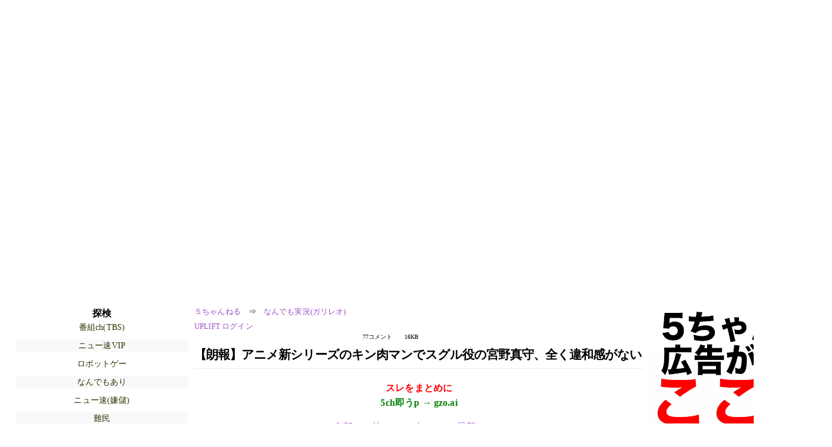

--- FILE ---
content_type: text/html; charset=Shift_JIS
request_url: https://nova.5ch.net/test/read.cgi/livegalileo/1703805458/
body_size: 11233
content:
<!DOCTYPE HTML>
<html lang="ja"><head><script async="" src="https://www.googletagmanager.com/gtag/js?id=G-7NQT8916KZ"></script><script async="" src="https://rise.enhance.co.jp/eot.js?eotId=EOT-HMHS8U4W"></script><script>window.dataLayer = window.dataLayer || [];
  function gtag(){dataLayer.push(arguments);}
  gtag('js', new Date());

  gtag('config', 'G-7NQT8916KZ');</script><link rel="canonical" href="https://nova.5ch.net/test/read.cgi/livegalileo/1703805458"><script type="application/ld+json">[{
      "@context": "https://schema.org",
 "name": "５ちゃんねる", 
      "@type": "BreadcrumbList",
      "itemListElement": [{
        "@type": "ListItem",
        "position": 1,
        "name": "５ちゃんねる",
        "item": "https://5ch.net/"
      },{
        "@type": "ListItem",
        "position": 2,
        "name": "なんでも実況(ガリレオ)",
        "item": "https://nova.5ch.net/livegalileo/"
      },{
        "@type": "ListItem",
        "position": 3,
        "name": "【朗報】アニメ新シリーズのキン肉マンでスグル役の宮野真守、全く違和感がない"
        ,"item": "https://nova.5ch.net/test/read.cgi/livegalileo/1703805458"
      }]
    }]</script><meta http-equiv="Content-Type" content="text/html; charset=Shift_JIS"><meta http-equiv="X-UA-Compatible" content="IE=edge"><meta name="viewport" content="width=device-width, user-scalable=yes, initial-scale=1, maximum-scale=10"><meta name="description" content="５ちゃんねるのなんでも実況(ガリレオ)での議論に参加しましょう：「【朗報】アニメ新シリーズのキン肉マンでスグル役の宮野真守、全く違和感がない」。"><base href="https://nova.5ch.net/livegalileo/"><title>【朗報】アニメ新シリーズのキン肉マンでスグル役の宮野真守、全く違和感がない 
</title><link defer="" rel="stylesheet" href="https://agree.5ch.net/v/style.css"><link defer="" rel="stylesheet" href="https://agree.5ch.net/v/milligram.css"><script type="text/javascript" src="https://agree.5ch.net/v/jquery.min.js"></script><script defer="" type="text/javascript" src="https://egg.5ch.net/js/suite.js"></script></head><body style="margin: 20px !important;"><input type="hidden" id="zxcvtypo" value="//nova.5ch.net/test/read.cgi/livegalileo/1703805458"><div id="maincontent" class="maxwidth100 width100"><div class="row noflex maxwidth100"><div style="display: flex; justify-content: space-between;"><script src="https://cdn.browsiprod.com/bootstrap/bootstrap.js" id="browsi-tag" data-pubKey="loki" data-siteKey="gochannel" async=""></script><div id="hideme" class="me310 center column "><div id="overleft"><span class='bold slightpad'>探検</span><ul class='p85 slightpad nobullets'><li><a href="https://sora.5ch.net/livetbs/">番組ch(TBS)</a></li><li><a href="https://mi.5ch.net/news4vip/">ニュー速VIP</a></li><li><a href="https://mevius.5ch.net/gamerobo/">ロボットゲー</a></li><li><a href="https://lavender.5ch.net/mog2/">なんでもあり</a></li><li><a href="https://greta.5ch.net/poverty/">ニュー速(嫌儲)</a></li><li><a href="https://pug.5ch.net/nanmin/">難民</a></li><li><a href="https://kizuna.5ch.net/wcomic/">週刊少年漫画</a></li><li><a href="https://asahi.5ch.net/newsplus/">ニュース速報+</a></li><li><a href="https://sora.5ch.net/livecx/">番組ch(フジ)</a></li><li><a href="https://lavender.5ch.net/uraidol/">AKBサロン(裏)</a></li><li><a href="https://lavender.5ch.net/mjsaloon/">邦楽サロン</a></li><li><a href="https://krsw.5ch.net/gamesm/">スマホゲーム</a></li><li><a href="https://medaka.5ch.net/2chbook/">同人ノウハウ</a></li><li><a href="https://lavender.5ch.net/hiphop/">HIPHOP</a></li><li><a href="https://egg.5ch.net/am/">ラジオ番組</a></li><li><a href="https://nova.5ch.net/livegalileo/">なんでも実況G</a></li></ul></hr></div><hr><div id="fixedDivLeft" style="position: sticky;top: 10px;width: 300px;height: 600px;display: flex !important;justify-content: center !important;align-items: center !important;left: 271px;"></div><hr></div><div id="threadcontent" style="margin-left:10px;margin-right:10px;" class="column thread"><div id="boardname"><div style="min-width:25px;min-height:25px;"><a href="https://5ch.net/">５ちゃんねる</a><span class="spanner">⇒</span><a href="//nova.5ch.net/livegalileo/">なんでも実況(ガリレオ)</a></div><div style="min-width:25px;min-height:25px;"><div style="width: 50%; text-align:left;" class="upliftcontrol"><span><a href="https://uplift.5ch.net/login">UPLIFT ログイン</a></span></div><div style="width:50%;" class="pagestats"><span class="metastats">77コメント</span><span class="metastats">16KB</span></div></div></div><h1 id="threadtitle">【朗報】アニメ新シリーズのキン肉マンでスグル役の宮野真守、全く違和感がない 
</h1><div class="navmenu"><div><a style="color:red; font-weight:bold;" href="https://5ch.io/nova/livegalileo/1703805458/">スレをまとめに</a><br><a style="color:green; font-weight:bold;" href="https://gzo.ai">5ch即うp → gzo.ai</a></div><ul class="menujust"><li class="menubottomnav"><a class="menuitem" href="//nova.5ch.net/test/read.cgi/livegalileo/1703805458/">全部</a></li><li class="menubottomnav"><a class="menuitem" href="//nova.5ch.net/test/read.cgi/livegalileo/1703805458/1-1">前100</a></li><li class="menubottomnav"><a class="menuitem" href="//nova.5ch.net/test/read.cgi/livegalileo/1703805458/78-177">次100</a></li><li class="menubottomnav"><a class="menuitem" href="//nova.5ch.net/test/read.cgi/livegalileo/1703805458/l50">最新50</a></li></ul></div><div class="stoplight stopred stopdone">■ このスレッドは過去ログ倉庫に格納されています</div><div class="vm-placement" id="vm-av" data-format="isvideo"></div><div id="1" data-date="NG" data-userid="ID:AqIyKrn3a" data-id="1" class="clear post"><div open="" class="post-header"><div><span class="postid">1</span><span class="postusername"><b>それでも動く名無し</b></span><span style="float:right; max-height: 1em;"><form action="https://donguri.5ch.net/confirm" target="_blank" accept-charset="UTF-8" method="GET"><a rel="nofollow" href="https://donguri.5ch.net" target="_blank">垢版</a> | <input type="hidden" name="url" value="//nova.5ch.net/test/read.cgi/livegalileo/1703805458/"><input type="hidden" name="date" value="2023/12/29(金) 08:17:38.52"><button rel="nofollow" type="submit" style="border: none; background: none; cursor: pointer; font-size: 1em; color:#9b4dca;">大砲</button></form></span></div><span style="width:100%;"><span class="date">2023/12/29(金) 08:17:38.52</span><span class="uid">ID:AqIyKrn3a</span></span></div><div class="post-content"> いけるやん <br>  <br> <a href="http://jump.5ch.net/?https://video.twimg.com/ext_tw_video/1740285741991964672/pu/vid/avc1/1280x720/Ao6wyHCKlxA9qGR8.mp4?tag=12" rel="nofollow" target="_blank">https://video.twimg.com/ext_tw_video/1740285741991964672/pu/vid/avc1/1280x720/Ao6wyHCKlxA9qGR8.mp4?tag=12</a> </div></div><div id="2" data-date="NG" data-userid="ID:AqIyKrn3a" data-id="2" class="clear post"><div open="" class="post-header"><div><span class="postid">2</span><span class="postusername"><b>それでも動く名無し</b></span><span style="float:right; max-height: 1em;"><form action="https://donguri.5ch.net/confirm" target="_blank" accept-charset="UTF-8" method="GET"><a rel="nofollow" href="https://donguri.5ch.net" target="_blank">垢版</a> | <input type="hidden" name="url" value="//nova.5ch.net/test/read.cgi/livegalileo/1703805458/"><input type="hidden" name="date" value="2023/12/29(金) 08:17:59.28"><button rel="nofollow" type="submit" style="border: none; background: none; cursor: pointer; font-size: 1em; color:#9b4dca;">大砲</button></form></span></div><span style="width:100%;"><span class="date">2023/12/29(金) 08:17:59.28</span><span class="uid">ID:AqIyKrn3a</span></span></div><div class="post-content"> ちな神谷明はカメハメと真弓役 </div></div><div id="3" data-date="NG" data-userid="ID:chk/UtU0a" data-id="3" class="clear post"><div open="" class="post-header"><div><span class="postid">3</span><span class="postusername"><b>それでも動く名無し</b></span><span style="float:right; max-height: 1em;"><form action="https://donguri.5ch.net/confirm" target="_blank" accept-charset="UTF-8" method="GET"><a rel="nofollow" href="https://donguri.5ch.net" target="_blank">垢版</a> | <input type="hidden" name="url" value="//nova.5ch.net/test/read.cgi/livegalileo/1703805458/"><input type="hidden" name="date" value="2023/12/29(金) 08:21:16.39"><button rel="nofollow" type="submit" style="border: none; background: none; cursor: pointer; font-size: 1em; color:#9b4dca;">大砲</button></form></span></div><span style="width:100%;"><span class="date">2023/12/29(金) 08:21:16.39</span><span class="uid">ID:chk/UtU0a</span></span></div><div class="post-content"> 神谷はもう見守る側だもんね </div></div><div id="4" data-date="NG" data-userid="ID:DRhIlo54d" data-id="4" class="clear post"><div open="" class="post-header"><div><span class="postid">4</span><span class="postusername"><b>それでも動く名無し</b></span><span style="float:right; max-height: 1em;"><form action="https://donguri.5ch.net/confirm" target="_blank" accept-charset="UTF-8" method="GET"><a rel="nofollow" href="https://donguri.5ch.net" target="_blank">垢版</a> | <input type="hidden" name="url" value="//nova.5ch.net/test/read.cgi/livegalileo/1703805458/"><input type="hidden" name="date" value="2023/12/29(金) 08:21:18.18"><button rel="nofollow" type="submit" style="border: none; background: none; cursor: pointer; font-size: 1em; color:#9b4dca;">大砲</button></form></span></div><span style="width:100%;"><span class="date">2023/12/29(金) 08:21:18.18</span><span class="uid">ID:DRhIlo54d</span></span></div><div class="post-content"> カミーヤ使うならキン肉マンそのまんまでええやんと思ったけど <br> キン肉マンより年上のキャラだすなら <br> カミーヤの声質とバランス的にあわなくなってきてるか　さすがに歳だし </div></div><div id="5" data-date="NG" data-userid="ID:AqIyKrn3a" data-id="5" class="clear post"><div open="" class="post-header"><div><span class="postid">5</span><span class="postusername"><b>それでも動く名無し</b></span><span style="float:right; max-height: 1em;"><form action="https://donguri.5ch.net/confirm" target="_blank" accept-charset="UTF-8" method="GET"><a rel="nofollow" href="https://donguri.5ch.net" target="_blank">垢版</a> | <input type="hidden" name="url" value="//nova.5ch.net/test/read.cgi/livegalileo/1703805458/"><input type="hidden" name="date" value="2023/12/29(金) 08:22:36.00"><button rel="nofollow" type="submit" style="border: none; background: none; cursor: pointer; font-size: 1em; color:#9b4dca;">大砲</button></form></span></div><span style="width:100%;"><span class="date">2023/12/29(金) 08:22:36.00</span><span class="uid">ID:AqIyKrn3a</span></span></div><div class="post-content"> <a href="../test/read.cgi/livegalileo/1703805458/4" rel="noopener noreferrer" target="_blank" class="reply_link">&gt;&gt;4</a> <br> もし完璧始祖編が成功したらそのあとのシリーズもって考えるとかなり長いスパンになるしそうなると高齢の人をメインで使うのはちょっとしんどいやろ </div></div><div id="6" data-date="NG" data-userid="ID:Mez4+7LV0" data-id="6" class="clear post"><div open="" class="post-header"><div><span class="postid">6</span><span class="postusername"><b>それでも動く名無し</b></span><span style="float:right; max-height: 1em;"><form action="https://donguri.5ch.net/confirm" target="_blank" accept-charset="UTF-8" method="GET"><a rel="nofollow" href="https://donguri.5ch.net" target="_blank">垢版</a> | <input type="hidden" name="url" value="//nova.5ch.net/test/read.cgi/livegalileo/1703805458/"><input type="hidden" name="date" value="2023/12/29(金) 08:22:58.97"><button rel="nofollow" type="submit" style="border: none; background: none; cursor: pointer; font-size: 1em; color:#9b4dca;">大砲</button></form></span></div><span style="width:100%;"><span class="date">2023/12/29(金) 08:22:58.97</span><span class="uid">ID:Mez4+7LV0</span></span></div><div class="post-content"> 最優秀声優引き継ぎじゃね </div></div><div id="7" data-date="NG" data-userid="ID:vUh/K478M" data-id="7" class="clear post"><div open="" class="post-header"><div><span class="postid">7</span><span class="postusername"><b>それでも動く名無し</b></span><span style="float:right; max-height: 1em;"><form action="https://donguri.5ch.net/confirm" target="_blank" accept-charset="UTF-8" method="GET"><a rel="nofollow" href="https://donguri.5ch.net" target="_blank">垢版</a> | <input type="hidden" name="url" value="//nova.5ch.net/test/read.cgi/livegalileo/1703805458/"><input type="hidden" name="date" value="2023/12/29(金) 08:23:22.72"><button rel="nofollow" type="submit" style="border: none; background: none; cursor: pointer; font-size: 1em; color:#9b4dca;">大砲</button></form></span></div><span style="width:100%;"><span class="date">2023/12/29(金) 08:23:22.72</span><span class="uid">ID:vUh/K478M</span></span></div><div class="post-content"> <a href="../test/read.cgi/livegalileo/1703805458/5" rel="noopener noreferrer" target="_blank" class="reply_link">&gt;&gt;5</a> <br> 宮野もベテランな年齢なんだよなぁ… </div></div><div id="8" data-date="NG" data-userid="ID:/PIQlt/b0" data-id="8" class="clear post"><div open="" class="post-header"><div><span class="postid">8</span><span class="postusername"><b>それでも動く名無し</b></span><span style="float:right; max-height: 1em;"><form action="https://donguri.5ch.net/confirm" target="_blank" accept-charset="UTF-8" method="GET"><a rel="nofollow" href="https://donguri.5ch.net" target="_blank">垢版</a> | <input type="hidden" name="url" value="//nova.5ch.net/test/read.cgi/livegalileo/1703805458/"><input type="hidden" name="date" value="2023/12/29(金) 08:24:42.92"><button rel="nofollow" type="submit" style="border: none; background: none; cursor: pointer; font-size: 1em; color:#9b4dca;">大砲</button></form></span></div><span style="width:100%;"><span class="date">2023/12/29(金) 08:24:42.92</span><span class="uid">ID:/PIQlt/b0</span></span></div><div class="post-content"> 神谷さんカメハメ師匠やるんか </div></div><div id="9" data-date="NG" data-userid="ID:AqIyKrn3a" data-id="9" class="clear post"><div open="" class="post-header"><div><span class="postid">9</span><span class="postusername"><b>それでも動く名無し</b></span><span style="float:right; max-height: 1em;"><form action="https://donguri.5ch.net/confirm" target="_blank" accept-charset="UTF-8" method="GET"><a rel="nofollow" href="https://donguri.5ch.net" target="_blank">垢版</a> | <input type="hidden" name="url" value="//nova.5ch.net/test/read.cgi/livegalileo/1703805458/"><input type="hidden" name="date" value="2023/12/29(金) 08:24:49.14"><button rel="nofollow" type="submit" style="border: none; background: none; cursor: pointer; font-size: 1em; color:#9b4dca;">大砲</button></form></span></div><span style="width:100%;"><span class="date">2023/12/29(金) 08:24:49.14</span><span class="uid">ID:AqIyKrn3a</span></span></div><div class="post-content"> <a href="../test/read.cgi/livegalileo/1703805458/7" rel="noopener noreferrer" target="_blank" class="reply_link">&gt;&gt;7</a> <br> 別に今後を危惧するような年齢ではないやん </div></div><div id="10" data-date="NG" data-userid="ID:fj+nQ1Y50" data-id="10" class="clear post"><div open="" class="post-header"><div><span class="postid">10</span><span class="postusername"><b>それでも動く名無し</b></span><span style="float:right; max-height: 1em;"><form action="https://donguri.5ch.net/confirm" target="_blank" accept-charset="UTF-8" method="GET"><a rel="nofollow" href="https://donguri.5ch.net" target="_blank">垢版</a> | <input type="hidden" name="url" value="//nova.5ch.net/test/read.cgi/livegalileo/1703805458/"><input type="hidden" name="date" value="2023/12/29(金) 08:24:50.26"><button rel="nofollow" type="submit" style="border: none; background: none; cursor: pointer; font-size: 1em; color:#9b4dca;">大砲</button></form></span></div><span style="width:100%;"><span class="date">2023/12/29(金) 08:24:50.26</span><span class="uid">ID:fj+nQ1Y50</span></span></div><div class="post-content"> ぜんぜん悪くないな。やっぱ神谷のキン肉マンに思い入れあるからさびしくはあるけど <br> さすがにこれは叩くほどのレベルではない </div></div><div id="11" data-date="NG" data-userid="ID:BSiT/IX+0" data-id="11" class="clear post"><div open="" class="post-header"><div><span class="postid">11</span><span class="postusername"><b>それでも動く名無し</b></span><span style="float:right; max-height: 1em;"><form action="https://donguri.5ch.net/confirm" target="_blank" accept-charset="UTF-8" method="GET"><a rel="nofollow" href="https://donguri.5ch.net" target="_blank">垢版</a> | <input type="hidden" name="url" value="//nova.5ch.net/test/read.cgi/livegalileo/1703805458/"><input type="hidden" name="date" value="2023/12/29(金) 08:25:21.79"><button rel="nofollow" type="submit" style="border: none; background: none; cursor: pointer; font-size: 1em; color:#9b4dca;">大砲</button></form></span></div><span style="width:100%;"><span class="date">2023/12/29(金) 08:25:21.79</span><span class="uid">ID:BSiT/IX+0</span></span></div><div class="post-content"> 神谷さんはDD北斗みたいに師匠として作品に参加するパターンやね <br> シティーハンターも冴羽&#29536;の親父役にして声優一新リメイクやろうや </div></div><div id="12" data-date="NG" data-userid="ID:Dr70cf7C0" data-id="12" class="clear post"><div open="" class="post-header"><div><span class="postid">12</span><span class="postusername"><b><a rel="nofollow" href="mailto:sage">それでも動く名無し</a></b></span><span style="float:right; max-height: 1em;"><form action="https://donguri.5ch.net/confirm" target="_blank" accept-charset="UTF-8" method="GET"><a rel="nofollow" href="https://donguri.5ch.net" target="_blank">垢版</a> | <input type="hidden" name="url" value="//nova.5ch.net/test/read.cgi/livegalileo/1703805458/"><input type="hidden" name="date" value="2023/12/29(金) 08:25:39.08"><button rel="nofollow" type="submit" style="border: none; background: none; cursor: pointer; font-size: 1em; color:#9b4dca;">大砲</button></form></span></div><span style="width:100%;"><span class="date">2023/12/29(金) 08:25:39.08</span><span class="uid">ID:Dr70cf7C0</span></span></div><div class="post-content"> 老人が主人公やってるアニメきついもんなあ <br> いいんじゃね </div></div><div id="13" data-date="NG" data-userid="ID:AqIyKrn3a" data-id="13" class="clear post"><div open="" class="post-header"><div><span class="postid">13</span><span class="postusername"><b>それでも動く名無し</b></span><span style="float:right; max-height: 1em;"><form action="https://donguri.5ch.net/confirm" target="_blank" accept-charset="UTF-8" method="GET"><a rel="nofollow" href="https://donguri.5ch.net" target="_blank">垢版</a> | <input type="hidden" name="url" value="//nova.5ch.net/test/read.cgi/livegalileo/1703805458/"><input type="hidden" name="date" value="2023/12/29(金) 08:26:42.37"><button rel="nofollow" type="submit" style="border: none; background: none; cursor: pointer; font-size: 1em; color:#9b4dca;">大砲</button></form></span></div><span style="width:100%;"><span class="date">2023/12/29(金) 08:26:42.37</span><span class="uid">ID:AqIyKrn3a</span></span></div><div class="post-content"> <a href="../test/read.cgi/livegalileo/1703805458/6" rel="noopener noreferrer" target="_blank" class="reply_link">&gt;&gt;6</a> <br> まだコミカルなスグルがどうか分からんけど本当そうかもしれんな </div></div><div id="14" data-date="NG" data-userid="ID:awnqv+8+0" data-id="14" class="clear post"><div open="" class="post-header"><div><span class="postid">14</span><span class="postusername"><b>それでも動く名無し</b></span><span style="float:right; max-height: 1em;"><form action="https://donguri.5ch.net/confirm" target="_blank" accept-charset="UTF-8" method="GET"><a rel="nofollow" href="https://donguri.5ch.net" target="_blank">垢版</a> | <input type="hidden" name="url" value="//nova.5ch.net/test/read.cgi/livegalileo/1703805458/"><input type="hidden" name="date" value="2023/12/29(金) 08:27:10.39"><button rel="nofollow" type="submit" style="border: none; background: none; cursor: pointer; font-size: 1em; color:#9b4dca;">大砲</button></form></span></div><span style="width:100%;"><span class="date">2023/12/29(金) 08:27:10.39</span><span class="uid">ID:awnqv+8+0</span></span></div><div class="post-content"> うまいやん </div></div><div id="15" data-date="NG" data-userid="ID:WG6Zo7i50" data-id="15" class="clear post"><div open="" class="post-header"><div><span class="postid">15</span><span class="postusername"><b>それでも動く名無し</b></span><span style="float:right; max-height: 1em;"><form action="https://donguri.5ch.net/confirm" target="_blank" accept-charset="UTF-8" method="GET"><a rel="nofollow" href="https://donguri.5ch.net" target="_blank">垢版</a> | <input type="hidden" name="url" value="//nova.5ch.net/test/read.cgi/livegalileo/1703805458/"><input type="hidden" name="date" value="2023/12/29(金) 08:27:49.30"><button rel="nofollow" type="submit" style="border: none; background: none; cursor: pointer; font-size: 1em; color:#9b4dca;">大砲</button></form></span></div><span style="width:100%;"><span class="date">2023/12/29(金) 08:27:49.30</span><span class="uid">ID:WG6Zo7i50</span></span></div><div class="post-content"> ラインハルト（堀川りょう→宮野真守） <br> マリオ（古谷徹→宮野真守） <br> キン肉マン（神谷明→宮野真守） <br>  <br> 割とレジェンドやな </div></div><div id="16" data-date="NG" data-userid="ID:DhLvhynk0" data-id="16" class="clear post"><div open="" class="post-header"><div><span class="postid">16</span><span class="postusername"><b><a rel="nofollow" href="mailto:sage">それでも動く名無し</a></b></span><span style="float:right; max-height: 1em;"><form action="https://donguri.5ch.net/confirm" target="_blank" accept-charset="UTF-8" method="GET"><a rel="nofollow" href="https://donguri.5ch.net" target="_blank">垢版</a> | <input type="hidden" name="url" value="//nova.5ch.net/test/read.cgi/livegalileo/1703805458/"><input type="hidden" name="date" value="2023/12/29(金) 08:28:31.83"><button rel="nofollow" type="submit" style="border: none; background: none; cursor: pointer; font-size: 1em; color:#9b4dca;">大砲</button></form></span></div><span style="width:100%;"><span class="date">2023/12/29(金) 08:28:31.83</span><span class="uid">ID:DhLvhynk0</span></span></div><div class="post-content"> 懸命に寄せてる感はあるが凄いよな </div></div><div id="17" data-date="NG" data-userid="ID:eHZ+TlMd0" data-id="17" class="clear post"><div open="" class="post-header"><div><span class="postid">17</span><span class="postusername"><b>それでも動く名無し</b></span><span style="float:right; max-height: 1em;"><form action="https://donguri.5ch.net/confirm" target="_blank" accept-charset="UTF-8" method="GET"><a rel="nofollow" href="https://donguri.5ch.net" target="_blank">垢版</a> | <input type="hidden" name="url" value="//nova.5ch.net/test/read.cgi/livegalileo/1703805458/"><input type="hidden" name="date" value="2023/12/29(金) 08:30:45.80"><button rel="nofollow" type="submit" style="border: none; background: none; cursor: pointer; font-size: 1em; color:#9b4dca;">大砲</button></form></span></div><span style="width:100%;"><span class="date">2023/12/29(金) 08:30:45.80</span><span class="uid">ID:eHZ+TlMd0</span></span></div><div class="post-content"> 神谷がカメハメなのある意味ハマり役だな </div></div><div id="18" data-date="NG" data-userid="ID:BSiT/IX+0" data-id="18" class="clear post"><div open="" class="post-header"><div><span class="postid">18</span><span class="postusername"><b>それでも動く名無し</b></span><span style="float:right; max-height: 1em;"><form action="https://donguri.5ch.net/confirm" target="_blank" accept-charset="UTF-8" method="GET"><a rel="nofollow" href="https://donguri.5ch.net" target="_blank">垢版</a> | <input type="hidden" name="url" value="//nova.5ch.net/test/read.cgi/livegalileo/1703805458/"><input type="hidden" name="date" value="2023/12/29(金) 08:31:52.52"><button rel="nofollow" type="submit" style="border: none; background: none; cursor: pointer; font-size: 1em; color:#9b4dca;">大砲</button></form></span></div><span style="width:100%;"><span class="date">2023/12/29(金) 08:31:52.52</span><span class="uid">ID:BSiT/IX+0</span></span></div><div class="post-content"> <a href="../test/read.cgi/livegalileo/1703805458/15" rel="noopener noreferrer" target="_blank" class="reply_link">&gt;&gt;15</a> <br> 頭文字D(三木眞一郎→宮野真守) <br>  <br> わりと炎上した模様 </div></div><div id="19" data-date="NG" data-userid="ID:AqIyKrn3a" data-id="19" class="clear post"><div open="" class="post-header"><div><span class="postid">19</span><span class="postusername"><b>それでも動く名無し</b></span><span style="float:right; max-height: 1em;"><form action="https://donguri.5ch.net/confirm" target="_blank" accept-charset="UTF-8" method="GET"><a rel="nofollow" href="https://donguri.5ch.net" target="_blank">垢版</a> | <input type="hidden" name="url" value="//nova.5ch.net/test/read.cgi/livegalileo/1703805458/"><input type="hidden" name="date" value="2023/12/29(金) 08:32:35.94"><button rel="nofollow" type="submit" style="border: none; background: none; cursor: pointer; font-size: 1em; color:#9b4dca;">大砲</button></form></span></div><span style="width:100%;"><span class="date">2023/12/29(金) 08:32:35.94</span><span class="uid">ID:AqIyKrn3a</span></span></div><div class="post-content"> 宮野真守と神谷明の対談で神谷が色んな役で出ますよ（笑）みたいなこと言っててボケかもしれんけど2役以外にもやるんならもしかしたらネメシスとかもやるんかな </div></div><div id="20" data-date="NG" data-userid="ID:mNCFTvJZ0" data-id="20" class="clear post"><div open="" class="post-header"><div><span class="postid">20</span><span class="postusername"><b>それでも動く名無し</b></span><span style="float:right; max-height: 1em;"><form action="https://donguri.5ch.net/confirm" target="_blank" accept-charset="UTF-8" method="GET"><a rel="nofollow" href="https://donguri.5ch.net" target="_blank">垢版</a> | <input type="hidden" name="url" value="//nova.5ch.net/test/read.cgi/livegalileo/1703805458/"><input type="hidden" name="date" value="2023/12/29(金) 08:32:46.34"><button rel="nofollow" type="submit" style="border: none; background: none; cursor: pointer; font-size: 1em; color:#9b4dca;">大砲</button></form></span></div><span style="width:100%;"><span class="date">2023/12/29(金) 08:32:46.34</span><span class="uid">ID:mNCFTvJZ0</span></span></div><div class="post-content"> 奇麗になったらキン肉マングロくね？ </div></div><div id="21" data-date="NG" data-userid="ID:9FNPTk3/0" data-id="21" class="clear post"><div open="" class="post-header"><div><span class="postid">21</span><span class="postusername"><b>それでも動く名無し</b></span><span style="float:right; max-height: 1em;"><form action="https://donguri.5ch.net/confirm" target="_blank" accept-charset="UTF-8" method="GET"><a rel="nofollow" href="https://donguri.5ch.net" target="_blank">垢版</a> | <input type="hidden" name="url" value="//nova.5ch.net/test/read.cgi/livegalileo/1703805458/"><input type="hidden" name="date" value="2023/12/29(金) 08:33:13.19"><button rel="nofollow" type="submit" style="border: none; background: none; cursor: pointer; font-size: 1em; color:#9b4dca;">大砲</button></form></span></div><span style="width:100%;"><span class="date">2023/12/29(金) 08:33:13.19</span><span class="uid">ID:9FNPTk3/0</span></span></div><div class="post-content"> そもそもこのシリーズでたった2戦しかしない奴を主人公と言っていいのだろうか </div></div><div id="22" data-date="NG" data-userid="ID:wNfHRCrH0" data-id="22" class="clear post"><div open="" class="post-header"><div><span class="postid">22</span><span class="postusername"><b>それでも動く名無し</b></span><span style="float:right; max-height: 1em;"><form action="https://donguri.5ch.net/confirm" target="_blank" accept-charset="UTF-8" method="GET"><a rel="nofollow" href="https://donguri.5ch.net" target="_blank">垢版</a> | <input type="hidden" name="url" value="//nova.5ch.net/test/read.cgi/livegalileo/1703805458/"><input type="hidden" name="date" value="2023/12/29(金) 08:33:50.09"><button rel="nofollow" type="submit" style="border: none; background: none; cursor: pointer; font-size: 1em; color:#9b4dca;">大砲</button></form></span></div><span style="width:100%;"><span class="date">2023/12/29(金) 08:33:50.09</span><span class="uid">ID:wNfHRCrH0</span></span></div><div class="post-content"> 悟空はどうすんねん <br> 野沢雅子もあと20年くらいしか持たんぞ </div></div><div id="23" data-date="NG" data-userid="ID:cwgWuLCJH" data-id="23" class="clear post"><div open="" class="post-header"><div><span class="postid">23</span><span class="postusername"><b>それでも動く名無し</b></span><span style="float:right; max-height: 1em;"><form action="https://donguri.5ch.net/confirm" target="_blank" accept-charset="UTF-8" method="GET"><a rel="nofollow" href="https://donguri.5ch.net" target="_blank">垢版</a> | <input type="hidden" name="url" value="//nova.5ch.net/test/read.cgi/livegalileo/1703805458/"><input type="hidden" name="date" value="2023/12/29(金) 08:34:08.24"><button rel="nofollow" type="submit" style="border: none; background: none; cursor: pointer; font-size: 1em; color:#9b4dca;">大砲</button></form></span></div><span style="width:100%;"><span class="date">2023/12/29(金) 08:34:08.24</span><span class="uid">ID:cwgWuLCJH</span></span></div><div class="post-content"> この勢いでドラゴボもそうかえしろ </div></div><div id="24" data-date="NG" data-userid="ID:vUh/K478M" data-id="24" class="clear post"><div open="" class="post-header"><div><span class="postid">24</span><span class="postusername"><b>それでも動く名無し</b></span><span style="float:right; max-height: 1em;"><form action="https://donguri.5ch.net/confirm" target="_blank" accept-charset="UTF-8" method="GET"><a rel="nofollow" href="https://donguri.5ch.net" target="_blank">垢版</a> | <input type="hidden" name="url" value="//nova.5ch.net/test/read.cgi/livegalileo/1703805458/"><input type="hidden" name="date" value="2023/12/29(金) 08:34:16.09"><button rel="nofollow" type="submit" style="border: none; background: none; cursor: pointer; font-size: 1em; color:#9b4dca;">大砲</button></form></span></div><span style="width:100%;"><span class="date">2023/12/29(金) 08:34:16.09</span><span class="uid">ID:vUh/K478M</span></span></div><div class="post-content"> <a href="../test/read.cgi/livegalileo/1703805458/18" rel="noopener noreferrer" target="_blank" class="reply_link">&gt;&gt;18</a> <br> 新キャスト版は文字通り黒歴史化してなかったことになった模様 <br> MFゴーストのキャスティングみるに公式も触れられたくなさそう </div></div><div id="25" data-date="NG" data-userid="ID:AqIyKrn3a" data-id="25" class="clear post"><div open="" class="post-header"><div><span class="postid">25</span><span class="postusername"><b>それでも動く名無し</b></span><span style="float:right; max-height: 1em;"><form action="https://donguri.5ch.net/confirm" target="_blank" accept-charset="UTF-8" method="GET"><a rel="nofollow" href="https://donguri.5ch.net" target="_blank">垢版</a> | <input type="hidden" name="url" value="//nova.5ch.net/test/read.cgi/livegalileo/1703805458/"><input type="hidden" name="date" value="2023/12/29(金) 08:34:45.23"><button rel="nofollow" type="submit" style="border: none; background: none; cursor: pointer; font-size: 1em; color:#9b4dca;">大砲</button></form></span></div><span style="width:100%;"><span class="date">2023/12/29(金) 08:34:45.23</span><span class="uid">ID:AqIyKrn3a</span></span></div><div class="post-content"> <a href="../test/read.cgi/livegalileo/1703805458/22" rel="noopener noreferrer" target="_blank" class="reply_link">&gt;&gt;22</a> <br> 後任が先潰れるとはな </div></div><div id="26" data-date="NG" data-userid="ID:9FNPTk3/0" data-id="26" class="clear post"><div open="" class="post-header"><div><span class="postid">26</span><span class="postusername"><b>それでも動く名無し</b></span><span style="float:right; max-height: 1em;"><form action="https://donguri.5ch.net/confirm" target="_blank" accept-charset="UTF-8" method="GET"><a rel="nofollow" href="https://donguri.5ch.net" target="_blank">垢版</a> | <input type="hidden" name="url" value="//nova.5ch.net/test/read.cgi/livegalileo/1703805458/"><input type="hidden" name="date" value="2023/12/29(金) 08:35:16.54"><button rel="nofollow" type="submit" style="border: none; background: none; cursor: pointer; font-size: 1em; color:#9b4dca;">大砲</button></form></span></div><span style="width:100%;"><span class="date">2023/12/29(金) 08:35:16.54</span><span class="uid">ID:9FNPTk3/0</span></span></div><div class="post-content"> プロなんだからこれくらい出来るやろとはおもう <br> 特に女声優はこういうのできるんか？ </div></div><div id="27" data-date="NG" data-userid="ID:UpE7Ct5yp" data-id="27" class="clear post"><div open="" class="post-header"><div><span class="postid">27</span><span class="postusername"><b>それでも動く名無し</b></span><span style="float:right; max-height: 1em;"><form action="https://donguri.5ch.net/confirm" target="_blank" accept-charset="UTF-8" method="GET"><a rel="nofollow" href="https://donguri.5ch.net" target="_blank">垢版</a> | <input type="hidden" name="url" value="//nova.5ch.net/test/read.cgi/livegalileo/1703805458/"><input type="hidden" name="date" value="2023/12/29(金) 08:36:45.15"><button rel="nofollow" type="submit" style="border: none; background: none; cursor: pointer; font-size: 1em; color:#9b4dca;">大砲</button></form></span></div><span style="width:100%;"><span class="date">2023/12/29(金) 08:36:45.15</span><span class="uid">ID:UpE7Ct5yp</span></span></div><div class="post-content"> シティーハンターの映画も宮野真守でよかったのにな </div></div><div id="28" data-date="NG" data-userid="ID:QBEDxfri0" data-id="28" class="clear post"><div open="" class="post-header"><div><span class="postid">28</span><span class="postusername"><b>それでも動く名無し</b></span><span style="float:right; max-height: 1em;"><form action="https://donguri.5ch.net/confirm" target="_blank" accept-charset="UTF-8" method="GET"><a rel="nofollow" href="https://donguri.5ch.net" target="_blank">垢版</a> | <input type="hidden" name="url" value="//nova.5ch.net/test/read.cgi/livegalileo/1703805458/"><input type="hidden" name="date" value="2023/12/29(金) 08:37:05.59"><button rel="nofollow" type="submit" style="border: none; background: none; cursor: pointer; font-size: 1em; color:#9b4dca;">大砲</button></form></span></div><span style="width:100%;"><span class="date">2023/12/29(金) 08:37:05.59</span><span class="uid">ID:QBEDxfri0</span></span></div><div class="post-content"> テリーのこの傷本当にキモい </div></div><div id="29" data-date="NG" data-userid="ID:V8QLoib6d" data-id="29" class="clear post"><div open="" class="post-header"><div><span class="postid">29</span><span class="postusername"><b>それでも動く名無し</b></span><span style="float:right; max-height: 1em;"><form action="https://donguri.5ch.net/confirm" target="_blank" accept-charset="UTF-8" method="GET"><a rel="nofollow" href="https://donguri.5ch.net" target="_blank">垢版</a> | <input type="hidden" name="url" value="//nova.5ch.net/test/read.cgi/livegalileo/1703805458/"><input type="hidden" name="date" value="2023/12/29(金) 08:37:31.08"><button rel="nofollow" type="submit" style="border: none; background: none; cursor: pointer; font-size: 1em; color:#9b4dca;">大砲</button></form></span></div><span style="width:100%;"><span class="date">2023/12/29(金) 08:37:31.08</span><span class="uid">ID:V8QLoib6d</span></span></div><div class="post-content"> てかキン肉マン２世が３期まであったのが驚きやわ <br> 深夜に移って万太郎がアニオリで超人オリンピック優勝して以降やったんか？ </div></div><div id="30" data-date="NG" data-userid="ID:DHED++YQ0" data-id="30" class="clear post"><div open="" class="post-header"><div><span class="postid">30</span><span class="postusername"><b>それでも動く名無し</b></span><span style="float:right; max-height: 1em;"><form action="https://donguri.5ch.net/confirm" target="_blank" accept-charset="UTF-8" method="GET"><a rel="nofollow" href="https://donguri.5ch.net" target="_blank">垢版</a> | <input type="hidden" name="url" value="//nova.5ch.net/test/read.cgi/livegalileo/1703805458/"><input type="hidden" name="date" value="2023/12/29(金) 08:38:13.46"><button rel="nofollow" type="submit" style="border: none; background: none; cursor: pointer; font-size: 1em; color:#9b4dca;">大砲</button></form></span></div><span style="width:100%;"><span class="date">2023/12/29(金) 08:38:13.46</span><span class="uid">ID:DHED++YQ0</span></span></div><div class="post-content"> この声で牛丼一筋300年♪とか歌うんか </div></div><div id="31" data-date="NG" data-userid="ID:AqIyKrn3a" data-id="31" class="clear post"><div open="" class="post-header"><div><span class="postid">31</span><span class="postusername"><b>それでも動く名無し</b></span><span style="float:right; max-height: 1em;"><form action="https://donguri.5ch.net/confirm" target="_blank" accept-charset="UTF-8" method="GET"><a rel="nofollow" href="https://donguri.5ch.net" target="_blank">垢版</a> | <input type="hidden" name="url" value="//nova.5ch.net/test/read.cgi/livegalileo/1703805458/"><input type="hidden" name="date" value="2023/12/29(金) 08:39:25.36"><button rel="nofollow" type="submit" style="border: none; background: none; cursor: pointer; font-size: 1em; color:#9b4dca;">大砲</button></form></span></div><span style="width:100%;"><span class="date">2023/12/29(金) 08:39:25.36</span><span class="uid">ID:AqIyKrn3a</span></span></div><div class="post-content"> <a href="../test/read.cgi/livegalileo/1703805458/29" rel="noopener noreferrer" target="_blank" class="reply_link">&gt;&gt;29</a> <br> それが3期の最後やで </div></div><div id="32" data-date="NG" data-userid="ID:LHPuhcBt0" data-id="32" class="clear post"><div open="" class="post-header"><div><span class="postid">32</span><span class="postusername"><b><a rel="nofollow" href="mailto:sage">それでも動く名無し</a></b></span><span style="float:right; max-height: 1em;"><form action="https://donguri.5ch.net/confirm" target="_blank" accept-charset="UTF-8" method="GET"><a rel="nofollow" href="https://donguri.5ch.net" target="_blank">垢版</a> | <input type="hidden" name="url" value="//nova.5ch.net/test/read.cgi/livegalileo/1703805458/"><input type="hidden" name="date" value="2023/12/29(金) 08:39:35.40"><button rel="nofollow" type="submit" style="border: none; background: none; cursor: pointer; font-size: 1em; color:#9b4dca;">大砲</button></form></span></div><span style="width:100%;"><span class="date">2023/12/29(金) 08:39:35.40</span><span class="uid">ID:LHPuhcBt0</span></span></div><div class="post-content"> <a href="../test/read.cgi/livegalileo/1703805458/16" rel="noopener noreferrer" target="_blank" class="reply_link">&gt;&gt;16</a> <br> クリカンルパンみたいに段々寄せるのやめてきたら面白い </div></div><div id="33" data-date="NG" data-userid="ID:AqIyKrn3a" data-id="33" class="clear post"><div open="" class="post-header"><div><span class="postid">33</span><span class="postusername"><b>それでも動く名無し</b></span><span style="float:right; max-height: 1em;"><form action="https://donguri.5ch.net/confirm" target="_blank" accept-charset="UTF-8" method="GET"><a rel="nofollow" href="https://donguri.5ch.net" target="_blank">垢版</a> | <input type="hidden" name="url" value="//nova.5ch.net/test/read.cgi/livegalileo/1703805458/"><input type="hidden" name="date" value="2023/12/29(金) 08:40:18.36"><button rel="nofollow" type="submit" style="border: none; background: none; cursor: pointer; font-size: 1em; color:#9b4dca;">大砲</button></form></span></div><span style="width:100%;"><span class="date">2023/12/29(金) 08:40:18.36</span><span class="uid">ID:AqIyKrn3a</span></span></div><div class="post-content"> <a href="../test/read.cgi/livegalileo/1703805458/30" rel="noopener noreferrer" target="_blank" class="reply_link">&gt;&gt;30</a> <br> それは旧アニメのオリジナルやし引き継がんのとちゃう <br> 原作に近い形になりそう </div></div><div id="34" data-date="NG" data-userid="ID:nEC7Q9yD0" data-id="34" class="clear post"><div open="" class="post-header"><div><span class="postid">34</span><span class="postusername"><b><a rel="nofollow" href="mailto:sage">それでも動く名無し</a></b></span><span style="float:right; max-height: 1em;"><form action="https://donguri.5ch.net/confirm" target="_blank" accept-charset="UTF-8" method="GET"><a rel="nofollow" href="https://donguri.5ch.net" target="_blank">垢版</a> | <input type="hidden" name="url" value="//nova.5ch.net/test/read.cgi/livegalileo/1703805458/"><input type="hidden" name="date" value="2023/12/29(金) 08:41:39.71"><button rel="nofollow" type="submit" style="border: none; background: none; cursor: pointer; font-size: 1em; color:#9b4dca;">大砲</button></form></span></div><span style="width:100%;"><span class="date">2023/12/29(金) 08:41:39.71</span><span class="uid">ID:nEC7Q9yD0</span></span></div><div class="post-content"> <a href="../test/read.cgi/livegalileo/1703805458/22" rel="noopener noreferrer" target="_blank" class="reply_link">&gt;&gt;22</a> <br> 妖怪やん&#128552; </div></div><div id="35" data-date="NG" data-userid="ID:rUrzz4Mk0" data-id="35" class="clear post"><div open="" class="post-header"><div><span class="postid">35</span><span class="postusername"><b>それでも動く名無し</b></span><span style="float:right; max-height: 1em;"><form action="https://donguri.5ch.net/confirm" target="_blank" accept-charset="UTF-8" method="GET"><a rel="nofollow" href="https://donguri.5ch.net" target="_blank">垢版</a> | <input type="hidden" name="url" value="//nova.5ch.net/test/read.cgi/livegalileo/1703805458/"><input type="hidden" name="date" value="2023/12/29(金) 08:42:25.71"><button rel="nofollow" type="submit" style="border: none; background: none; cursor: pointer; font-size: 1em; color:#9b4dca;">大砲</button></form></span></div><span style="width:100%;"><span class="date">2023/12/29(金) 08:42:25.71</span><span class="uid">ID:rUrzz4Mk0</span></span></div><div class="post-content"> めっちゃ頑張ってるのはわかるけど声が綺麗すぎて違和感 <br> あのダミ声というか枯れた感じが欲しい </div></div><div id="36" data-date="NG" data-userid="ID:zcIpgspP0" data-id="36" class="clear post"><div open="" class="post-header"><div><span class="postid">36</span><span class="postusername"><b><a rel="nofollow" href="mailto:sage">それでも動く名無し</a></b></span><span style="float:right; max-height: 1em;"><form action="https://donguri.5ch.net/confirm" target="_blank" accept-charset="UTF-8" method="GET"><a rel="nofollow" href="https://donguri.5ch.net" target="_blank">垢版</a> | <input type="hidden" name="url" value="//nova.5ch.net/test/read.cgi/livegalileo/1703805458/"><input type="hidden" name="date" value="2023/12/29(金) 08:42:46.98"><button rel="nofollow" type="submit" style="border: none; background: none; cursor: pointer; font-size: 1em; color:#9b4dca;">大砲</button></form></span></div><span style="width:100%;"><span class="date">2023/12/29(金) 08:42:46.98</span><span class="uid">ID:zcIpgspP0</span></span></div><div class="post-content"> これほんま神威の断頭台までやれるんか？ </div></div><div id="37" data-date="NG" data-userid="ID:Knel8vuY0" data-id="37" class="clear post"><div open="" class="post-header"><div><span class="postid">37</span><span class="postusername"><b>それでも動く名無し</b></span><span style="float:right; max-height: 1em;"><form action="https://donguri.5ch.net/confirm" target="_blank" accept-charset="UTF-8" method="GET"><a rel="nofollow" href="https://donguri.5ch.net" target="_blank">垢版</a> | <input type="hidden" name="url" value="//nova.5ch.net/test/read.cgi/livegalileo/1703805458/"><input type="hidden" name="date" value="2023/12/29(金) 08:43:18.72"><button rel="nofollow" type="submit" style="border: none; background: none; cursor: pointer; font-size: 1em; color:#9b4dca;">大砲</button></form></span></div><span style="width:100%;"><span class="date">2023/12/29(金) 08:43:18.72</span><span class="uid">ID:Knel8vuY0</span></span></div><div class="post-content"> テリーラジアル戦で皮ズタボロで肘は骨見えるまでの重傷負ってるんよな </div></div><div id="38" data-date="NG" data-userid="ID:1mBhoxdq0" data-id="38" class="clear post"><div open="" class="post-header"><div><span class="postid">38</span><span class="postusername"><b>それでも動く名無し</b></span><span style="float:right; max-height: 1em;"><form action="https://donguri.5ch.net/confirm" target="_blank" accept-charset="UTF-8" method="GET"><a rel="nofollow" href="https://donguri.5ch.net" target="_blank">垢版</a> | <input type="hidden" name="url" value="//nova.5ch.net/test/read.cgi/livegalileo/1703805458/"><input type="hidden" name="date" value="2023/12/29(金) 08:43:49.73"><button rel="nofollow" type="submit" style="border: none; background: none; cursor: pointer; font-size: 1em; color:#9b4dca;">大砲</button></form></span></div><span style="width:100%;"><span class="date">2023/12/29(金) 08:43:49.73</span><span class="uid">ID:1mBhoxdq0</span></span></div><div class="post-content"> ええやんええやん </div></div><div id="39" data-date="NG" data-userid="ID:AqIyKrn3a" data-id="39" class="clear post"><div open="" class="post-header"><div><span class="postid">39</span><span class="postusername"><b>それでも動く名無し</b></span><span style="float:right; max-height: 1em;"><form action="https://donguri.5ch.net/confirm" target="_blank" accept-charset="UTF-8" method="GET"><a rel="nofollow" href="https://donguri.5ch.net" target="_blank">垢版</a> | <input type="hidden" name="url" value="//nova.5ch.net/test/read.cgi/livegalileo/1703805458/"><input type="hidden" name="date" value="2023/12/29(金) 08:44:08.15"><button rel="nofollow" type="submit" style="border: none; background: none; cursor: pointer; font-size: 1em; color:#9b4dca;">大砲</button></form></span></div><span style="width:100%;"><span class="date">2023/12/29(金) 08:44:08.15</span><span class="uid">ID:AqIyKrn3a</span></span></div><div class="post-content"> <a href="../test/read.cgi/livegalileo/1703805458/36" rel="noopener noreferrer" target="_blank" class="reply_link">&gt;&gt;36</a> <br> そこまでやるだけでもかなり長いよな <br> どの枠でどれぐらいの期間やるのかまだ全く分からんけど </div></div><div id="40" data-date="NG" data-userid="ID:BSiT/IX+0" data-id="40" class="clear post"><div open="" class="post-header"><div><span class="postid">40</span><span class="postusername"><b>それでも動く名無し</b></span><span style="float:right; max-height: 1em;"><form action="https://donguri.5ch.net/confirm" target="_blank" accept-charset="UTF-8" method="GET"><a rel="nofollow" href="https://donguri.5ch.net" target="_blank">垢版</a> | <input type="hidden" name="url" value="//nova.5ch.net/test/read.cgi/livegalileo/1703805458/"><input type="hidden" name="date" value="2023/12/29(金) 08:44:13.38"><button rel="nofollow" type="submit" style="border: none; background: none; cursor: pointer; font-size: 1em; color:#9b4dca;">大砲</button></form></span></div><span style="width:100%;"><span class="date">2023/12/29(金) 08:44:13.38</span><span class="uid">ID:BSiT/IX+0</span></span></div><div class="post-content"> <a href="../test/read.cgi/livegalileo/1703805458/22" rel="noopener noreferrer" target="_blank" class="reply_link">&gt;&gt;22</a> <br> 野沢「カラダもってくれよ！！誕生日107回目だ！！！！！」 </div></div><div id="41" data-date="NG" data-userid="ID:fj+nQ1Y50" data-id="41" class="clear post"><div open="" class="post-header"><div><span class="postid">41</span><span class="postusername"><b>それでも動く名無し</b></span><span style="float:right; max-height: 1em;"><form action="https://donguri.5ch.net/confirm" target="_blank" accept-charset="UTF-8" method="GET"><a rel="nofollow" href="https://donguri.5ch.net" target="_blank">垢版</a> | <input type="hidden" name="url" value="//nova.5ch.net/test/read.cgi/livegalileo/1703805458/"><input type="hidden" name="date" value="2023/12/29(金) 08:45:02.55"><button rel="nofollow" type="submit" style="border: none; background: none; cursor: pointer; font-size: 1em; color:#9b4dca;">大砲</button></form></span></div><span style="width:100%;"><span class="date">2023/12/29(金) 08:45:02.55</span><span class="uid">ID:fj+nQ1Y50</span></span></div><div class="post-content"> やっぱアニメになってみると改めて感じるけど新しいキン肉マンってなんか見た目キモいし愛嬌ないよな <br> 二世のころからやけど傷とかダメージの描き方もなんかシンプルに気色悪いし </div></div><div id="42" data-date="NG" data-userid="ID:LHPuhcBt0" data-id="42" class="clear post"><div open="" class="post-header"><div><span class="postid">42</span><span class="postusername"><b><a rel="nofollow" href="mailto:sage">それでも動く名無し</a></b></span><span style="float:right; max-height: 1em;"><form action="https://donguri.5ch.net/confirm" target="_blank" accept-charset="UTF-8" method="GET"><a rel="nofollow" href="https://donguri.5ch.net" target="_blank">垢版</a> | <input type="hidden" name="url" value="//nova.5ch.net/test/read.cgi/livegalileo/1703805458/"><input type="hidden" name="date" value="2023/12/29(金) 08:45:04.95"><button rel="nofollow" type="submit" style="border: none; background: none; cursor: pointer; font-size: 1em; color:#9b4dca;">大砲</button></form></span></div><span style="width:100%;"><span class="date">2023/12/29(金) 08:45:04.95</span><span class="uid">ID:LHPuhcBt0</span></span></div><div class="post-content"> <a href="../test/read.cgi/livegalileo/1703805458/22" rel="noopener noreferrer" target="_blank" class="reply_link">&gt;&gt;22</a> <br> 田中真弓が自分の後任に野沢指名してるからまだ当分安泰や </div></div><div id="43" data-date="NG" data-userid="ID:s5mnp1mx0" data-id="43" class="clear post"><div open="" class="post-header"><div><span class="postid">43</span><span class="postusername"><b>それでも動く名無し</b></span><span style="float:right; max-height: 1em;"><form action="https://donguri.5ch.net/confirm" target="_blank" accept-charset="UTF-8" method="GET"><a rel="nofollow" href="https://donguri.5ch.net" target="_blank">垢版</a> | <input type="hidden" name="url" value="//nova.5ch.net/test/read.cgi/livegalileo/1703805458/"><input type="hidden" name="date" value="2023/12/29(金) 08:46:25.66"><button rel="nofollow" type="submit" style="border: none; background: none; cursor: pointer; font-size: 1em; color:#9b4dca;">大砲</button></form></span></div><span style="width:100%;"><span class="date">2023/12/29(金) 08:46:25.66</span><span class="uid">ID:s5mnp1mx0</span></span></div><div class="post-content"> キン肉マンて王位争奪編で殆どの声優が一新されたよな </div></div><div id="44" data-date="NG" data-userid="ID:mNCFTvJZ0" data-id="44" class="clear post"><div open="" class="post-header"><div><span class="postid">44</span><span class="postusername"><b>それでも動く名無し</b></span><span style="float:right; max-height: 1em;"><form action="https://donguri.5ch.net/confirm" target="_blank" accept-charset="UTF-8" method="GET"><a rel="nofollow" href="https://donguri.5ch.net" target="_blank">垢版</a> | <input type="hidden" name="url" value="//nova.5ch.net/test/read.cgi/livegalileo/1703805458/"><input type="hidden" name="date" value="2023/12/29(金) 08:46:40.36"><button rel="nofollow" type="submit" style="border: none; background: none; cursor: pointer; font-size: 1em; color:#9b4dca;">大砲</button></form></span></div><span style="width:100%;"><span class="date">2023/12/29(金) 08:46:40.36</span><span class="uid">ID:mNCFTvJZ0</span></span></div><div class="post-content"> <a href="../test/read.cgi/livegalileo/1703805458/36" rel="noopener noreferrer" target="_blank" class="reply_link">&gt;&gt;36</a> <br> 見る層が薄すぎて無理やろ&#129300; </div></div><div id="45" data-date="NG" data-userid="ID:VK07u91g0" data-id="45" class="clear post"><div open="" class="post-header"><div><span class="postid">45</span><span class="postusername"><b>それでも動く名無し</b></span><span style="float:right; max-height: 1em;"><form action="https://donguri.5ch.net/confirm" target="_blank" accept-charset="UTF-8" method="GET"><a rel="nofollow" href="https://donguri.5ch.net" target="_blank">垢版</a> | <input type="hidden" name="url" value="//nova.5ch.net/test/read.cgi/livegalileo/1703805458/"><input type="hidden" name="date" value="2023/12/29(金) 08:46:54.11"><button rel="nofollow" type="submit" style="border: none; background: none; cursor: pointer; font-size: 1em; color:#9b4dca;">大砲</button></form></span></div><span style="width:100%;"><span class="date">2023/12/29(金) 08:46:54.11</span><span class="uid">ID:VK07u91g0</span></span></div><div class="post-content"> こういう声優の世代交代ええと思うわ </div></div><div id="46" data-date="NG" data-userid="ID:0OM/DfMB0" data-id="46" class="clear post"><div open="" class="post-header"><div><span class="postid">46</span><span class="postusername"><b>それでも動く名無し</b></span><span style="float:right; max-height: 1em;"><form action="https://donguri.5ch.net/confirm" target="_blank" accept-charset="UTF-8" method="GET"><a rel="nofollow" href="https://donguri.5ch.net" target="_blank">垢版</a> | <input type="hidden" name="url" value="//nova.5ch.net/test/read.cgi/livegalileo/1703805458/"><input type="hidden" name="date" value="2023/12/29(金) 08:49:40.53"><button rel="nofollow" type="submit" style="border: none; background: none; cursor: pointer; font-size: 1em; color:#9b4dca;">大砲</button></form></span></div><span style="width:100%;"><span class="date">2023/12/29(金) 08:49:40.53</span><span class="uid">ID:0OM/DfMB0</span></span></div><div class="post-content"> <a href="../test/read.cgi/livegalileo/1703805458/15" rel="noopener noreferrer" target="_blank" class="reply_link">&gt;&gt;15</a> <br> 古川登志夫ってのもいたんや </div></div><div id="47" data-date="NG" data-userid="ID:UA61zbgN0" data-id="47" class="clear post"><div open="" class="post-header"><div><span class="postid">47</span><span class="postusername"><b>それでも動く名無し</b></span><span style="float:right; max-height: 1em;"><form action="https://donguri.5ch.net/confirm" target="_blank" accept-charset="UTF-8" method="GET"><a rel="nofollow" href="https://donguri.5ch.net" target="_blank">垢版</a> | <input type="hidden" name="url" value="//nova.5ch.net/test/read.cgi/livegalileo/1703805458/"><input type="hidden" name="date" value="2023/12/29(金) 08:51:40.70"><button rel="nofollow" type="submit" style="border: none; background: none; cursor: pointer; font-size: 1em; color:#9b4dca;">大砲</button></form></span></div><span style="width:100%;"><span class="date">2023/12/29(金) 08:51:40.70</span><span class="uid">ID:UA61zbgN0</span></span></div><div class="post-content"> <a href="../test/read.cgi/livegalileo/1703805458/39" rel="noopener noreferrer" target="_blank" class="reply_link">&gt;&gt;39</a> <br> パーフェクトオリジン編って唱ってるんやから、そこまでやるだろ <br> 無量大数軍で終わったら意味分からんで </div></div><div id="48" data-date="NG" data-userid="ID:ln1c/NpJ0" data-id="48" class="clear post"><div open="" class="post-header"><div><span class="postid">48</span><span class="postusername"><b>それでも動く名無し</b></span><span style="float:right; max-height: 1em;"><form action="https://donguri.5ch.net/confirm" target="_blank" accept-charset="UTF-8" method="GET"><a rel="nofollow" href="https://donguri.5ch.net" target="_blank">垢版</a> | <input type="hidden" name="url" value="//nova.5ch.net/test/read.cgi/livegalileo/1703805458/"><input type="hidden" name="date" value="2023/12/29(金) 08:54:07.87"><button rel="nofollow" type="submit" style="border: none; background: none; cursor: pointer; font-size: 1em; color:#9b4dca;">大砲</button></form></span></div><span style="width:100%;"><span class="date">2023/12/29(金) 08:54:07.87</span><span class="uid">ID:ln1c/NpJ0</span></span></div><div class="post-content"> こいつらがラジナン激減させるからスクリューキッドとかケンダマンを入れなきゃいけなくなった事実 </div></div><div id="49" data-date="NG" data-userid="ID:NW6c3LqV0" data-id="49" class="clear post"><div open="" class="post-header"><div><span class="postid">49</span><span class="postusername"><b>それでも動く名無し</b></span><span style="float:right; max-height: 1em;"><form action="https://donguri.5ch.net/confirm" target="_blank" accept-charset="UTF-8" method="GET"><a rel="nofollow" href="https://donguri.5ch.net" target="_blank">垢版</a> | <input type="hidden" name="url" value="//nova.5ch.net/test/read.cgi/livegalileo/1703805458/"><input type="hidden" name="date" value="2023/12/29(金) 08:54:22.82"><button rel="nofollow" type="submit" style="border: none; background: none; cursor: pointer; font-size: 1em; color:#9b4dca;">大砲</button></form></span></div><span style="width:100%;"><span class="date">2023/12/29(金) 08:54:22.82</span><span class="uid">ID:NW6c3LqV0</span></span></div><div class="post-content"> パチンコでも出せるから頑張れそう </div></div><div id="50" data-date="NG" data-userid="ID:0ZB0v+dT0" data-id="50" class="clear post"><div open="" class="post-header"><div><span class="postid">50</span><span class="postusername"><b>それでも動く名無し</b></span><span style="float:right; max-height: 1em;"><form action="https://donguri.5ch.net/confirm" target="_blank" accept-charset="UTF-8" method="GET"><a rel="nofollow" href="https://donguri.5ch.net" target="_blank">垢版</a> | <input type="hidden" name="url" value="//nova.5ch.net/test/read.cgi/livegalileo/1703805458/"><input type="hidden" name="date" value="2023/12/29(金) 08:54:33.19"><button rel="nofollow" type="submit" style="border: none; background: none; cursor: pointer; font-size: 1em; color:#9b4dca;">大砲</button></form></span></div><span style="width:100%;"><span class="date">2023/12/29(金) 08:54:33.19</span><span class="uid">ID:0ZB0v+dT0</span></span></div><div class="post-content"> 一番重要な悪魔将軍は誰なんやろな </div></div><div id="51" data-date="NG" data-userid="ID:3kLCKMvV0" data-id="51" class="clear post"><div open="" class="post-header"><div><span class="postid">51</span><span class="postusername"><b><a rel="nofollow" href="mailto:sage">それでも動く名無し</a></b></span><span style="float:right; max-height: 1em;"><form action="https://donguri.5ch.net/confirm" target="_blank" accept-charset="UTF-8" method="GET"><a rel="nofollow" href="https://donguri.5ch.net" target="_blank">垢版</a> | <input type="hidden" name="url" value="//nova.5ch.net/test/read.cgi/livegalileo/1703805458/"><input type="hidden" name="date" value="2023/12/29(金) 08:54:42.80"><button rel="nofollow" type="submit" style="border: none; background: none; cursor: pointer; font-size: 1em; color:#9b4dca;">大砲</button></form></span></div><span style="width:100%;"><span class="date">2023/12/29(金) 08:54:42.80</span><span class="uid">ID:3kLCKMvV0</span></span></div><div class="post-content"> 新しいパチスロでテリーマンの声田中秀幸がやってるっぽかったけどやっぱ老けたな </div></div><div id="52" data-date="NG" data-userid="ID:+dd1+iGh0" data-id="52" class="clear post"><div open="" class="post-header"><div><span class="postid">52</span><span class="postusername"><b><a rel="nofollow" href="mailto:sage">それでも動く名無し</a></b></span><span style="float:right; max-height: 1em;"><form action="https://donguri.5ch.net/confirm" target="_blank" accept-charset="UTF-8" method="GET"><a rel="nofollow" href="https://donguri.5ch.net" target="_blank">垢版</a> | <input type="hidden" name="url" value="//nova.5ch.net/test/read.cgi/livegalileo/1703805458/"><input type="hidden" name="date" value="2023/12/29(金) 08:54:50.73"><button rel="nofollow" type="submit" style="border: none; background: none; cursor: pointer; font-size: 1em; color:#9b4dca;">大砲</button></form></span></div><span style="width:100%;"><span class="date">2023/12/29(金) 08:54:50.73</span><span class="uid">ID:+dd1+iGh0</span></span></div><div class="post-content"> 古川登志夫はうる星やつらで神谷浩史が完璧に諸星あたるを継承してたわ <br> あれも古川登志夫が父親役に回ってたがええ感じやった </div></div><div id="53" data-date="NG" data-userid="ID:oQE+WScCF" data-id="53" class="clear post"><div open="" class="post-header"><div><span class="postid">53</span><span class="postusername"><b>それでも動く名無し</b></span><span style="float:right; max-height: 1em;"><form action="https://donguri.5ch.net/confirm" target="_blank" accept-charset="UTF-8" method="GET"><a rel="nofollow" href="https://donguri.5ch.net" target="_blank">垢版</a> | <input type="hidden" name="url" value="//nova.5ch.net/test/read.cgi/livegalileo/1703805458/"><input type="hidden" name="date" value="2023/12/29(金) 08:54:53.37"><button rel="nofollow" type="submit" style="border: none; background: none; cursor: pointer; font-size: 1em; color:#9b4dca;">大砲</button></form></span></div><span style="width:100%;"><span class="date">2023/12/29(金) 08:54:53.37</span><span class="uid">ID:oQE+WScCF</span></span></div><div class="post-content"> カメハメが神谷明なのグッとくるな </div></div><div id="54" data-date="NG" data-userid="ID:x6XCmcqp0" data-id="54" class="clear post"><div open="" class="post-header"><div><span class="postid">54</span><span class="postusername"><b>それでも動く名無し</b></span><span style="float:right; max-height: 1em;"><form action="https://donguri.5ch.net/confirm" target="_blank" accept-charset="UTF-8" method="GET"><a rel="nofollow" href="https://donguri.5ch.net" target="_blank">垢版</a> | <input type="hidden" name="url" value="//nova.5ch.net/test/read.cgi/livegalileo/1703805458/"><input type="hidden" name="date" value="2023/12/29(金) 08:58:02.63"><button rel="nofollow" type="submit" style="border: none; background: none; cursor: pointer; font-size: 1em; color:#9b4dca;">大砲</button></form></span></div><span style="width:100%;"><span class="date">2023/12/29(金) 08:58:02.63</span><span class="uid">ID:x6XCmcqp0</span></span></div><div class="post-content"> ステカセが1人も倒せなくてブラックホールが2人も倒せるのおかしくね？？？ </div></div><div id="55" data-date="NG" data-userid="ID:BSiT/IX+0" data-id="55" class="clear post"><div open="" class="post-header"><div><span class="postid">55</span><span class="postusername"><b>それでも動く名無し</b></span><span style="float:right; max-height: 1em;"><form action="https://donguri.5ch.net/confirm" target="_blank" accept-charset="UTF-8" method="GET"><a rel="nofollow" href="https://donguri.5ch.net" target="_blank">垢版</a> | <input type="hidden" name="url" value="//nova.5ch.net/test/read.cgi/livegalileo/1703805458/"><input type="hidden" name="date" value="2023/12/29(金) 08:59:20.27"><button rel="nofollow" type="submit" style="border: none; background: none; cursor: pointer; font-size: 1em; color:#9b4dca;">大砲</button></form></span></div><span style="width:100%;"><span class="date">2023/12/29(金) 08:59:20.27</span><span class="uid">ID:BSiT/IX+0</span></span></div><div class="post-content"> <a href="../test/read.cgi/livegalileo/1703805458/52" rel="noopener noreferrer" target="_blank" class="reply_link">&gt;&gt;52</a> <br> リメイク作品の年配キャラに元主役キャラの声優据えるのって古参のヘイト出にくくてええ手法よな </div></div><div id="56" data-date="NG" data-userid="ID:UA61zbgN0" data-id="56" class="clear post"><div open="" class="post-header"><div><span class="postid">56</span><span class="postusername"><b>それでも動く名無し</b></span><span style="float:right; max-height: 1em;"><form action="https://donguri.5ch.net/confirm" target="_blank" accept-charset="UTF-8" method="GET"><a rel="nofollow" href="https://donguri.5ch.net" target="_blank">垢版</a> | <input type="hidden" name="url" value="//nova.5ch.net/test/read.cgi/livegalileo/1703805458/"><input type="hidden" name="date" value="2023/12/29(金) 08:59:54.88"><button rel="nofollow" type="submit" style="border: none; background: none; cursor: pointer; font-size: 1em; color:#9b4dca;">大砲</button></form></span></div><span style="width:100%;"><span class="date">2023/12/29(金) 08:59:54.88</span><span class="uid">ID:UA61zbgN0</span></span></div><div class="post-content"> 昔キン肉マン好きで、まだ新章読んでないやつが羨ましい <br> 絶対ハマるからできるだけ予備知識無しで読んでみてほしいわ <br> まあアニメでもいいけど </div></div><div id="57" data-date="NG" data-userid="ID:X5IBT5G00" data-id="57" class="clear post"><div open="" class="post-header"><div><span class="postid">57</span><span class="postusername"><b>それでも動く名無し</b></span><span style="float:right; max-height: 1em;"><form action="https://donguri.5ch.net/confirm" target="_blank" accept-charset="UTF-8" method="GET"><a rel="nofollow" href="https://donguri.5ch.net" target="_blank">垢版</a> | <input type="hidden" name="url" value="//nova.5ch.net/test/read.cgi/livegalileo/1703805458/"><input type="hidden" name="date" value="2023/12/29(金) 09:00:54.20"><button rel="nofollow" type="submit" style="border: none; background: none; cursor: pointer; font-size: 1em; color:#9b4dca;">大砲</button></form></span></div><span style="width:100%;"><span class="date">2023/12/29(金) 09:00:54.20</span><span class="uid">ID:X5IBT5G00</span></span></div><div class="post-content"> 寄せに行ってるやん </div></div><div id="58" data-date="NG" data-userid="ID:AqIyKrn3a" data-id="58" class="clear post"><div open="" class="post-header"><div><span class="postid">58</span><span class="postusername"><b>それでも動く名無し</b></span><span style="float:right; max-height: 1em;"><form action="https://donguri.5ch.net/confirm" target="_blank" accept-charset="UTF-8" method="GET"><a rel="nofollow" href="https://donguri.5ch.net" target="_blank">垢版</a> | <input type="hidden" name="url" value="//nova.5ch.net/test/read.cgi/livegalileo/1703805458/"><input type="hidden" name="date" value="2023/12/29(金) 09:01:08.98"><button rel="nofollow" type="submit" style="border: none; background: none; cursor: pointer; font-size: 1em; color:#9b4dca;">大砲</button></form></span></div><span style="width:100%;"><span class="date">2023/12/29(金) 09:01:08.98</span><span class="uid">ID:AqIyKrn3a</span></span></div><div class="post-content"> 熱量高くてええな <br>  <br> <a class="image" href="http://jump.5ch.net/?https://i.imgur.com/y01hkBn.jpg" rel="nofollow" target="_blank">https://i.imgur.com/y01hkBn.jpg</a> </div></div><div id="59" data-date="NG" data-userid="ID:p54RaZcY0" data-id="59" class="clear post"><div open="" class="post-header"><div><span class="postid">59</span><span class="postusername"><b>それでも動く名無し</b></span><span style="float:right; max-height: 1em;"><form action="https://donguri.5ch.net/confirm" target="_blank" accept-charset="UTF-8" method="GET"><a rel="nofollow" href="https://donguri.5ch.net" target="_blank">垢版</a> | <input type="hidden" name="url" value="//nova.5ch.net/test/read.cgi/livegalileo/1703805458/"><input type="hidden" name="date" value="2023/12/29(金) 09:04:12.22"><button rel="nofollow" type="submit" style="border: none; background: none; cursor: pointer; font-size: 1em; color:#9b4dca;">大砲</button></form></span></div><span style="width:100%;"><span class="date">2023/12/29(金) 09:04:12.22</span><span class="uid">ID:p54RaZcY0</span></span></div><div class="post-content"> ラインハルトみたいな2枚目も出来るし3枚目だけど決める時は決めるキャラも出来るのか </div></div><div id="60" data-date="NG" data-userid="ID:JGiaqgA00" data-id="60" class="clear post"><div open="" class="post-header"><div><span class="postid">60</span><span class="postusername"><b>それでも動く名無し</b></span><span style="float:right; max-height: 1em;"><form action="https://donguri.5ch.net/confirm" target="_blank" accept-charset="UTF-8" method="GET"><a rel="nofollow" href="https://donguri.5ch.net" target="_blank">垢版</a> | <input type="hidden" name="url" value="//nova.5ch.net/test/read.cgi/livegalileo/1703805458/"><input type="hidden" name="date" value="2023/12/29(金) 09:06:51.65"><button rel="nofollow" type="submit" style="border: none; background: none; cursor: pointer; font-size: 1em; color:#9b4dca;">大砲</button></form></span></div><span style="width:100%;"><span class="date">2023/12/29(金) 09:06:51.65</span><span class="uid">ID:JGiaqgA00</span></span></div><div class="post-content"> マジで違和感ねえやん </div></div><div id="61" data-date="NG" data-userid="ID:ZLrfTA4B0" data-id="61" class="clear post"><div open="" class="post-header"><div><span class="postid">61</span><span class="postusername"><b>それでも動く名無し</b></span><span style="float:right; max-height: 1em;"><form action="https://donguri.5ch.net/confirm" target="_blank" accept-charset="UTF-8" method="GET"><a rel="nofollow" href="https://donguri.5ch.net" target="_blank">垢版</a> | <input type="hidden" name="url" value="//nova.5ch.net/test/read.cgi/livegalileo/1703805458/"><input type="hidden" name="date" value="2023/12/29(金) 09:10:34.77"><button rel="nofollow" type="submit" style="border: none; background: none; cursor: pointer; font-size: 1em; color:#9b4dca;">大砲</button></form></span></div><span style="width:100%;"><span class="date">2023/12/29(金) 09:10:34.77</span><span class="uid">ID:ZLrfTA4B0</span></span></div><div class="post-content"> <a href="../test/read.cgi/livegalileo/1703805458/54" rel="noopener noreferrer" target="_blank" class="reply_link">&gt;&gt;54</a> <br> ブラックホールはバッファローマン並みの優等生だからな </div></div><div id="62" data-date="NG" data-userid="ID:F6v6zi0w0" data-id="62" class="clear post"><div open="" class="post-header"><div><span class="postid">62</span><span class="postusername"><b>それでも動く名無し</b></span><span style="float:right; max-height: 1em;"><form action="https://donguri.5ch.net/confirm" target="_blank" accept-charset="UTF-8" method="GET"><a rel="nofollow" href="https://donguri.5ch.net" target="_blank">垢版</a> | <input type="hidden" name="url" value="//nova.5ch.net/test/read.cgi/livegalileo/1703805458/"><input type="hidden" name="date" value="2023/12/29(金) 09:10:55.72"><button rel="nofollow" type="submit" style="border: none; background: none; cursor: pointer; font-size: 1em; color:#9b4dca;">大砲</button></form></span></div><span style="width:100%;"><span class="date">2023/12/29(金) 09:10:55.72</span><span class="uid">ID:F6v6zi0w0</span></span></div><div class="post-content"> 幽白も佐々木を樹か仙水辺りに回してリメイクしてくれんかな <br> 今の声質的にそっちのが似合いそうやし </div></div><div id="63" data-date="NG" data-userid="ID:zcIpgspP0" data-id="63" class="clear post"><div open="" class="post-header"><div><span class="postid">63</span><span class="postusername"><b><a rel="nofollow" href="mailto:sage">それでも動く名無し</a></b></span><span style="float:right; max-height: 1em;"><form action="https://donguri.5ch.net/confirm" target="_blank" accept-charset="UTF-8" method="GET"><a rel="nofollow" href="https://donguri.5ch.net" target="_blank">垢版</a> | <input type="hidden" name="url" value="//nova.5ch.net/test/read.cgi/livegalileo/1703805458/"><input type="hidden" name="date" value="2023/12/29(金) 09:11:20.82"><button rel="nofollow" type="submit" style="border: none; background: none; cursor: pointer; font-size: 1em; color:#9b4dca;">大砲</button></form></span></div><span style="width:100%;"><span class="date">2023/12/29(金) 09:11:20.82</span><span class="uid">ID:zcIpgspP0</span></span></div><div class="post-content"> 昔、悪魔将軍やった人はいいんちょと１人二役なんやな <br> しかもあんな声今の若いのにおるか？ </div></div><div id="64" data-date="NG" data-userid="ID:EDJ7H1i8d" data-id="64" class="clear post"><div open="" class="post-header"><div><span class="postid">64</span><span class="postusername"><b>それでも動く名無し</b></span><span style="float:right; max-height: 1em;"><form action="https://donguri.5ch.net/confirm" target="_blank" accept-charset="UTF-8" method="GET"><a rel="nofollow" href="https://donguri.5ch.net" target="_blank">垢版</a> | <input type="hidden" name="url" value="//nova.5ch.net/test/read.cgi/livegalileo/1703805458/"><input type="hidden" name="date" value="2023/12/29(金) 09:12:24.08"><button rel="nofollow" type="submit" style="border: none; background: none; cursor: pointer; font-size: 1em; color:#9b4dca;">大砲</button></form></span></div><span style="width:100%;"><span class="date">2023/12/29(金) 09:12:24.08</span><span class="uid">ID:EDJ7H1i8d</span></span></div><div class="post-content"> <a href="../test/read.cgi/livegalileo/1703805458/54" rel="noopener noreferrer" target="_blank" class="reply_link">&gt;&gt;54</a> <br> ステカセが魅せプレイ重視のエンターテイナーやからな… </div></div><div id="65" data-date="NG" data-userid="ID:W+IriNh00" data-id="65" class="clear post"><div open="" class="post-header"><div><span class="postid">65</span><span class="postusername"><b><a rel="nofollow" href="mailto:sage">それでも動く名無し</a></b></span><span style="float:right; max-height: 1em;"><form action="https://donguri.5ch.net/confirm" target="_blank" accept-charset="UTF-8" method="GET"><a rel="nofollow" href="https://donguri.5ch.net" target="_blank">垢版</a> | <input type="hidden" name="url" value="//nova.5ch.net/test/read.cgi/livegalileo/1703805458/"><input type="hidden" name="date" value="2023/12/29(金) 09:12:24.78"><button rel="nofollow" type="submit" style="border: none; background: none; cursor: pointer; font-size: 1em; color:#9b4dca;">大砲</button></form></span></div><span style="width:100%;"><span class="date">2023/12/29(金) 09:12:24.78</span><span class="uid">ID:W+IriNh00</span></span></div><div class="post-content"> うる星やつら　面堂終太郎(神谷→宮野) <br> 神谷→宮野ラインで今後も他作品継承していくのかね？ <br> 例えばシティーハンターとか </div></div><div id="66" data-date="NG" data-userid="ID:HhNHfgdE0" data-id="66" class="clear post"><div open="" class="post-header"><div><span class="postid">66</span><span class="postusername"><b>それでも動く名無し</b></span><span style="float:right; max-height: 1em;"><form action="https://donguri.5ch.net/confirm" target="_blank" accept-charset="UTF-8" method="GET"><a rel="nofollow" href="https://donguri.5ch.net" target="_blank">垢版</a> | <input type="hidden" name="url" value="//nova.5ch.net/test/read.cgi/livegalileo/1703805458/"><input type="hidden" name="date" value="2023/12/29(金) 09:14:40.63"><button rel="nofollow" type="submit" style="border: none; background: none; cursor: pointer; font-size: 1em; color:#9b4dca;">大砲</button></form></span></div><span style="width:100%;"><span class="date">2023/12/29(金) 09:14:40.63</span><span class="uid">ID:HhNHfgdE0</span></span></div><div class="post-content"> 最初のPVから思ってたけど全然再生数伸びんよなキン肉マン <br> もしかして懐古おじが騒いでるだけで人気無いんとちゃう？キン肉マンって </div></div><div id="67" data-date="NG" data-userid="ID:APCB/uWt0" data-id="67" class="clear post"><div open="" class="post-header"><div><span class="postid">67</span><span class="postusername"><b><a rel="nofollow" href="mailto:sage">それでも動く名無し</a></b></span><span style="float:right; max-height: 1em;"><form action="https://donguri.5ch.net/confirm" target="_blank" accept-charset="UTF-8" method="GET"><a rel="nofollow" href="https://donguri.5ch.net" target="_blank">垢版</a> | <input type="hidden" name="url" value="//nova.5ch.net/test/read.cgi/livegalileo/1703805458/"><input type="hidden" name="date" value="2023/12/29(金) 09:15:03.41"><button rel="nofollow" type="submit" style="border: none; background: none; cursor: pointer; font-size: 1em; color:#9b4dca;">大砲</button></form></span></div><span style="width:100%;"><span class="date">2023/12/29(金) 09:15:03.41</span><span class="uid">ID:APCB/uWt0</span></span></div><div class="post-content"> 個人的に悪魔将軍はゲームで担当してた稲田徹さんがバッチリハマってたな </div></div><div id="68" data-date="NG" data-userid="ID:EDJ7H1i8d" data-id="68" class="clear post"><div open="" class="post-header"><div><span class="postid">68</span><span class="postusername"><b>それでも動く名無し</b></span><span style="float:right; max-height: 1em;"><form action="https://donguri.5ch.net/confirm" target="_blank" accept-charset="UTF-8" method="GET"><a rel="nofollow" href="https://donguri.5ch.net" target="_blank">垢版</a> | <input type="hidden" name="url" value="//nova.5ch.net/test/read.cgi/livegalileo/1703805458/"><input type="hidden" name="date" value="2023/12/29(金) 09:15:13.65"><button rel="nofollow" type="submit" style="border: none; background: none; cursor: pointer; font-size: 1em; color:#9b4dca;">大砲</button></form></span></div><span style="width:100%;"><span class="date">2023/12/29(金) 09:15:13.65</span><span class="uid">ID:EDJ7H1i8d</span></span></div><div class="post-content"> <a href="../test/read.cgi/livegalileo/1703805458/65" rel="noopener noreferrer" target="_blank" class="reply_link">&gt;&gt;65</a> <br> もし何かあったら代役は宮野やろなとなんとなく思ってたけど <br> これで決定的になった感ある </div></div><div id="69" data-date="NG" data-userid="ID:AaBiq1yK0" data-id="69" class="clear post"><div open="" class="post-header"><div><span class="postid">69</span><span class="postusername"><b>それでも動く名無し</b></span><span style="float:right; max-height: 1em;"><form action="https://donguri.5ch.net/confirm" target="_blank" accept-charset="UTF-8" method="GET"><a rel="nofollow" href="https://donguri.5ch.net" target="_blank">垢版</a> | <input type="hidden" name="url" value="//nova.5ch.net/test/read.cgi/livegalileo/1703805458/"><input type="hidden" name="date" value="2023/12/29(金) 09:16:04.60"><button rel="nofollow" type="submit" style="border: none; background: none; cursor: pointer; font-size: 1em; color:#9b4dca;">大砲</button></form></span></div><span style="width:100%;"><span class="date">2023/12/29(金) 09:16:04.60</span><span class="uid">ID:AaBiq1yK0</span></span></div><div class="post-content"> ガンダムダブルオー　刹那 <br> キングダムハーツ　リク <br>  <br> こいつ覇権か？ </div></div><div id="70" data-date="NG" data-userid="ID:zcIpgspP0" data-id="70" class="clear post"><div open="" class="post-header"><div><span class="postid">70</span><span class="postusername"><b><a rel="nofollow" href="mailto:sage">それでも動く名無し</a></b></span><span style="float:right; max-height: 1em;"><form action="https://donguri.5ch.net/confirm" target="_blank" accept-charset="UTF-8" method="GET"><a rel="nofollow" href="https://donguri.5ch.net" target="_blank">垢版</a> | <input type="hidden" name="url" value="//nova.5ch.net/test/read.cgi/livegalileo/1703805458/"><input type="hidden" name="date" value="2023/12/29(金) 09:16:24.90"><button rel="nofollow" type="submit" style="border: none; background: none; cursor: pointer; font-size: 1em; color:#9b4dca;">大砲</button></form></span></div><span style="width:100%;"><span class="date">2023/12/29(金) 09:16:24.90</span><span class="uid">ID:zcIpgspP0</span></span></div><div class="post-content"> まあ会社は違えどあれだけ不安視されたダイ大最後までやりきったから業界にはなんらかのノウハウあるんだろうけどよ </div></div><div id="71" data-date="NG" data-userid="ID:qJVE7KqO0" data-id="71" class="clear post"><div open="" class="post-header"><div><span class="postid">71</span><span class="postusername"><b>それでも動く名無し</b></span><span style="float:right; max-height: 1em;"><form action="https://donguri.5ch.net/confirm" target="_blank" accept-charset="UTF-8" method="GET"><a rel="nofollow" href="https://donguri.5ch.net" target="_blank">垢版</a> | <input type="hidden" name="url" value="//nova.5ch.net/test/read.cgi/livegalileo/1703805458/"><input type="hidden" name="date" value="2023/12/29(金) 09:16:40.37"><button rel="nofollow" type="submit" style="border: none; background: none; cursor: pointer; font-size: 1em; color:#9b4dca;">大砲</button></form></span></div><span style="width:100%;"><span class="date">2023/12/29(金) 09:16:40.37</span><span class="uid">ID:qJVE7KqO0</span></span></div><div class="post-content"> 見たことないんだけどキン肉マンってこれマスクなの？ <br> それとも素顔？ </div></div><div id="72" data-date="NG" data-userid="ID:qvKqf0P40" data-id="72" class="clear post"><div open="" class="post-header"><div><span class="postid">72</span><span class="postusername"><b>それでも動く名無し</b></span><span style="float:right; max-height: 1em;"><form action="https://donguri.5ch.net/confirm" target="_blank" accept-charset="UTF-8" method="GET"><a rel="nofollow" href="https://donguri.5ch.net" target="_blank">垢版</a> | <input type="hidden" name="url" value="//nova.5ch.net/test/read.cgi/livegalileo/1703805458/"><input type="hidden" name="date" value="2023/12/29(金) 09:16:40.74"><button rel="nofollow" type="submit" style="border: none; background: none; cursor: pointer; font-size: 1em; color:#9b4dca;">大砲</button></form></span></div><span style="width:100%;"><span class="date">2023/12/29(金) 09:16:40.74</span><span class="uid">ID:qvKqf0P40</span></span></div><div class="post-content"> <a href="../test/read.cgi/livegalileo/1703805458/66" rel="noopener noreferrer" target="_blank" class="reply_link">&gt;&gt;66</a> <br> YouTube以外のとこの方が見やすいからな </div></div><div id="73" data-date="NG" data-userid="ID:AqIyKrn3a" data-id="73" class="clear post"><div open="" class="post-header"><div><span class="postid">73</span><span class="postusername"><b>それでも動く名無し</b></span><span style="float:right; max-height: 1em;"><form action="https://donguri.5ch.net/confirm" target="_blank" accept-charset="UTF-8" method="GET"><a rel="nofollow" href="https://donguri.5ch.net" target="_blank">垢版</a> | <input type="hidden" name="url" value="//nova.5ch.net/test/read.cgi/livegalileo/1703805458/"><input type="hidden" name="date" value="2023/12/29(金) 09:16:41.97"><button rel="nofollow" type="submit" style="border: none; background: none; cursor: pointer; font-size: 1em; color:#9b4dca;">大砲</button></form></span></div><span style="width:100%;"><span class="date">2023/12/29(金) 09:16:41.97</span><span class="uid">ID:AqIyKrn3a</span></span></div><div class="post-content"> 宮野真守って今でもまんさんファン多いん？ <br> まんさんファンが少なかったキン肉マンにまんさんが寄りつく可能性ある？ </div></div><div id="74" data-date="NG" data-userid="ID:AqIyKrn3a" data-id="74" class="clear post"><div open="" class="post-header"><div><span class="postid">74</span><span class="postusername"><b>それでも動く名無し</b></span><span style="float:right; max-height: 1em;"><form action="https://donguri.5ch.net/confirm" target="_blank" accept-charset="UTF-8" method="GET"><a rel="nofollow" href="https://donguri.5ch.net" target="_blank">垢版</a> | <input type="hidden" name="url" value="//nova.5ch.net/test/read.cgi/livegalileo/1703805458/"><input type="hidden" name="date" value="2023/12/29(金) 09:17:02.27"><button rel="nofollow" type="submit" style="border: none; background: none; cursor: pointer; font-size: 1em; color:#9b4dca;">大砲</button></form></span></div><span style="width:100%;"><span class="date">2023/12/29(金) 09:17:02.27</span><span class="uid">ID:AqIyKrn3a</span></span></div><div class="post-content"> <a href="../test/read.cgi/livegalileo/1703805458/71" rel="noopener noreferrer" target="_blank" class="reply_link">&gt;&gt;71</a> <br> マスク </div></div><div id="75" data-date="NG" data-userid="ID:qlwJuWwp0" data-id="75" class="clear post"><div open="" class="post-header"><div><span class="postid">75</span><span class="postusername"><b>それでも動く名無し</b></span><span style="float:right; max-height: 1em;"><form action="https://donguri.5ch.net/confirm" target="_blank" accept-charset="UTF-8" method="GET"><a rel="nofollow" href="https://donguri.5ch.net" target="_blank">垢版</a> | <input type="hidden" name="url" value="//nova.5ch.net/test/read.cgi/livegalileo/1703805458/"><input type="hidden" name="date" value="2023/12/29(金) 09:17:13.43"><button rel="nofollow" type="submit" style="border: none; background: none; cursor: pointer; font-size: 1em; color:#9b4dca;">大砲</button></form></span></div><span style="width:100%;"><span class="date">2023/12/29(金) 09:17:13.43</span><span class="uid">ID:qlwJuWwp0</span></span></div><div class="post-content"> もう新声優決まってたんや </div></div><div id="76" data-date="NG" data-userid="ID:p54RaZcY0" data-id="76" class="clear post"><div open="" class="post-header"><div><span class="postid">76</span><span class="postusername"><b>それでも動く名無し</b></span><span style="float:right; max-height: 1em;"><form action="https://donguri.5ch.net/confirm" target="_blank" accept-charset="UTF-8" method="GET"><a rel="nofollow" href="https://donguri.5ch.net" target="_blank">垢版</a> | <input type="hidden" name="url" value="//nova.5ch.net/test/read.cgi/livegalileo/1703805458/"><input type="hidden" name="date" value="2023/12/29(金) 09:17:14.42"><button rel="nofollow" type="submit" style="border: none; background: none; cursor: pointer; font-size: 1em; color:#9b4dca;">大砲</button></form></span></div><span style="width:100%;"><span class="date">2023/12/29(金) 09:17:14.42</span><span class="uid">ID:p54RaZcY0</span></span></div><div class="post-content"> 一つだけあるラインハルトの不満は一人称が私じゃないことぐらいか </div></div><div id="77" data-date="NG" data-userid="ID:QBEDxfri0" data-id="77" class="clear post"><div open="" class="post-header"><div><span class="postid">77</span><span class="postusername"><b>それでも動く名無し</b></span><span style="float:right; max-height: 1em;"><form action="https://donguri.5ch.net/confirm" target="_blank" accept-charset="UTF-8" method="GET"><a rel="nofollow" href="https://donguri.5ch.net" target="_blank">垢版</a> | <input type="hidden" name="url" value="//nova.5ch.net/test/read.cgi/livegalileo/1703805458/"><input type="hidden" name="date" value="2023/12/29(金) 09:19:28.23"><button rel="nofollow" type="submit" style="border: none; background: none; cursor: pointer; font-size: 1em; color:#9b4dca;">大砲</button></form></span></div><span style="width:100%;"><span class="date">2023/12/29(金) 09:19:28.23</span><span class="uid">ID:QBEDxfri0</span></span></div><div class="post-content"> <a href="../test/read.cgi/livegalileo/1703805458/54" rel="noopener noreferrer" target="_blank" class="reply_link">&gt;&gt;54</a> <br> ステカセはスニゲーターブチキレさせるくらい馬鹿やからしゃーない </div></div><div class="navmenu"><div><a style="color:red; font-weight:bold;" href="https://5ch.io/nova/livegalileo/1703805458/">スレをまとめに</a><br><a style="color:green; font-weight:bold;" href="https://gzo.ai">5ch即うp → gzo.ai</a></div><ul class="menujust"><li class="menubottomnav"><a class="menuitem" href="//nova.5ch.net/test/read.cgi/livegalileo/1703805458/">全部</a></li><li class="menubottomnav"><a class="menuitem" href="//nova.5ch.net/test/read.cgi/livegalileo/1703805458/1-1">前100</a></li><li class="menubottomnav"><a class="menuitem" href="//nova.5ch.net/test/read.cgi/livegalileo/1703805458/78-177">次100</a></li><li class="menubottomnav"><a class="menuitem" href="//nova.5ch.net/test/read.cgi/livegalileo/1703805458/l50">最新50</a></li></ul></div><div class="stoplight stopred stopdone">■ このスレッドは過去ログ倉庫に格納されています</div></div><div id="hidemetoo" class="me310 column "><div style="width:300px; height 250px;" id="topright"><div id="upliftsquare"><a href="https://uplift.5ch.net/"><img style="width:300px; height:250px;" alt="5ちゃんねるの広告が気に入らない場合は、こちらをクリックしてください。" src="https://agree.5ch.net/v/go-to-uplift.png"></a></div></div><hr><div id="overright"><span class='bold slightpad'>ニュース</span><ul class='p85 slightpad nobullets'><li><a href="https://asahi.5ch.net/test/read.cgi/newsplus/1768799728/l50">【外食】「40歳以上お断り」「25歳以上限定」　年齢制限の飲食店が続々と  [ぐれ★]</a></li><li><a href="https://asahi.5ch.net/test/read.cgi/newsplus/1768805615/l50">【中道】立民の安住幹事長、辺野古移設に「ストップは現実的ではない」　中道の方針説明  ★2  [少考さん★]</a></li><li><a href="https://asahi.5ch.net/test/read.cgi/newsplus/1768798003/l50">「学校が動かないから晒すしかない」いじめ動画の「拡散」は正義か暴力か…過去の被害者からは反対意見も  [煮卵★]</a></li><li><a href="https://hayabusa9.5ch.net/test/read.cgi/mnewsplus/1768797638/l50">【芸能】歌舞伎役者の中村鶴松容疑者　酒酔いでケバブ店ドアをキックで蹴り壊し逮捕　トイレ無断使用注意で逆ギレか　容疑を否認  [Ailuropoda melanoleuca★]</a></li><li><a href="https://hayabusa9.5ch.net/test/read.cgi/mnewsplus/1768794329/l50">【2025年「苦手な」CMベスト5】2社ランクインの高畑充希、伊藤沙莉のたまちゃん、健康被害が続出したあのちゃんCMを抑えた1位は？  [Ailuropoda melanoleuca★]</a></li><li><a href="https://asahi.5ch.net/test/read.cgi/newsplus/1768797214/l50">長期金利が上昇、一時２・２３０％と27年ぶり高水準…「各党が衆院選公約に食料品の消費税減税を検討」反応 ★2  [煮卵★]</a></li></ul></hr><span class='bold slightpad'>スポーツ</span><ul class='p85 slightpad nobullets'><li><a href="https://mao.5ch.net/test/read.cgi/dome/1768795281/l50">競輪実況★1673 </a></li><li><a href="https://mao.5ch.net/test/read.cgi/dome/1768737046/l50">【ATP】テニス総合実況スレ2026 Part 6【WTA】 </a></li><li><a href="https://mao.5ch.net/test/read.cgi/dome/1768726568/l50">＠＠＠令和八年大相撲初場所 vol.8＠＠＠ </a></li><li><a href="https://tanuki.5ch.net/test/read.cgi/livebase/1768622013/l50">巨専 2 </a></li><li><a href="https://tanuki.5ch.net/test/read.cgi/livebase/1768685371/l50">ハム専 </a></li><li><a href="https://tanuki.5ch.net/test/read.cgi/livebase/1768797498/l50">とらせん </a></li></ul></hr><span class='bold slightpad'>なんでも</span><ul class='p85 slightpad nobullets'><li><a href="https://greta.5ch.net/test/read.cgi/poverty/1768805946/l50">ミネソタ州知事が州兵投入しICE対応 → トランプ政権ブチギレ、反乱法で正規軍1500人動員検討  [834922174]</a></li><li><a href="https://greta.5ch.net/test/read.cgi/poverty/1768804118/l50">維新議員「中道の中は、中国という意味ですか？」  [834922174]</a></li><li><a href="https://greta.5ch.net/test/read.cgi/poverty/1768803017/l50">国民「あれ？高市早苗って物価高対策してくれないの？」  [175344491]</a></li><li><a href="https://greta.5ch.net/test/read.cgi/poverty/1768792858/l50">Z世代「すまん...俺等って、最も賢くて不幸な世代じゃね？」2万いいね  [237216734]</a></li><li><a href="https://greta.5ch.net/test/read.cgi/poverty/1768807982/l50">ヤンマガのむちむち漫画、Web送りにされる…  [268244553]</a></li><li><a href="https://nova.5ch.net/test/read.cgi/livegalileo/1768803790/l50">旭丘分校特別支援学級&amp;#127803;&amp;#9586;(&amp;#3665;&amp;#175;Δ&amp;#175;&amp;#3665;)&amp;#127969; </a></li></ul></hr><span class='bold slightpad'>実況</span><ul class='p85 slightpad nobullets'><li><a href="https://sora.5ch.net/test/read.cgi/livetbs/1768801434/l50">実況 ◆ ＴＢＳテレビ 56461 本スレ </a></li><li><a href="https://nhk2.5ch.net/test/read.cgi/livenhk/1768804563/l50">大相撲初場所　九日目☆2 </a></li><li><a href="https://nhk2.5ch.net/test/read.cgi/livenhk/1768795845/l50">大相撲初場所　九日目☆1 </a></li><li><a href="https://sora.5ch.net/test/read.cgi/livewkwest/1768802890/l50">関西ローカル101263 First Love </a></li><li><a href="https://nhk2.5ch.net/test/read.cgi/livenhk/1768790263/l50">NHK総合を常に実況し続けるスレ 232761 京大卒美人アナ </a></li><li><a href="https://nhk2.5ch.net/test/read.cgi/livebs/1768803562/l50">プレミアムシネマ 7999 </a></li></ul></hr></div><hr><div id="fixedDivRight" style="position: sticky;top: 10px;width: 300px;height: 600px;display: flex !important;justify-content: center !important;align-items: center !important;right: 271px;"></div><hr></div></div></div></div><footer style="margin-bottom:100px;"><br>read.cgi ver 07.7.42 2025/12/1<br>Walang Kapalit ★ | Donguri System Team<br>５ちゃんねる<br><br><br><br></footer><script defer src="https://static.cloudflareinsights.com/beacon.min.js/vcd15cbe7772f49c399c6a5babf22c1241717689176015" integrity="sha512-ZpsOmlRQV6y907TI0dKBHq9Md29nnaEIPlkf84rnaERnq6zvWvPUqr2ft8M1aS28oN72PdrCzSjY4U6VaAw1EQ==" data-cf-beacon='{"version":"2024.11.0","token":"e4c5c0d5c04c433485715e1034f8da46","r":1,"server_timing":{"name":{"cfCacheStatus":true,"cfEdge":true,"cfExtPri":true,"cfL4":true,"cfOrigin":true,"cfSpeedBrain":true},"location_startswith":null}}' crossorigin="anonymous"></script>
</body></html>